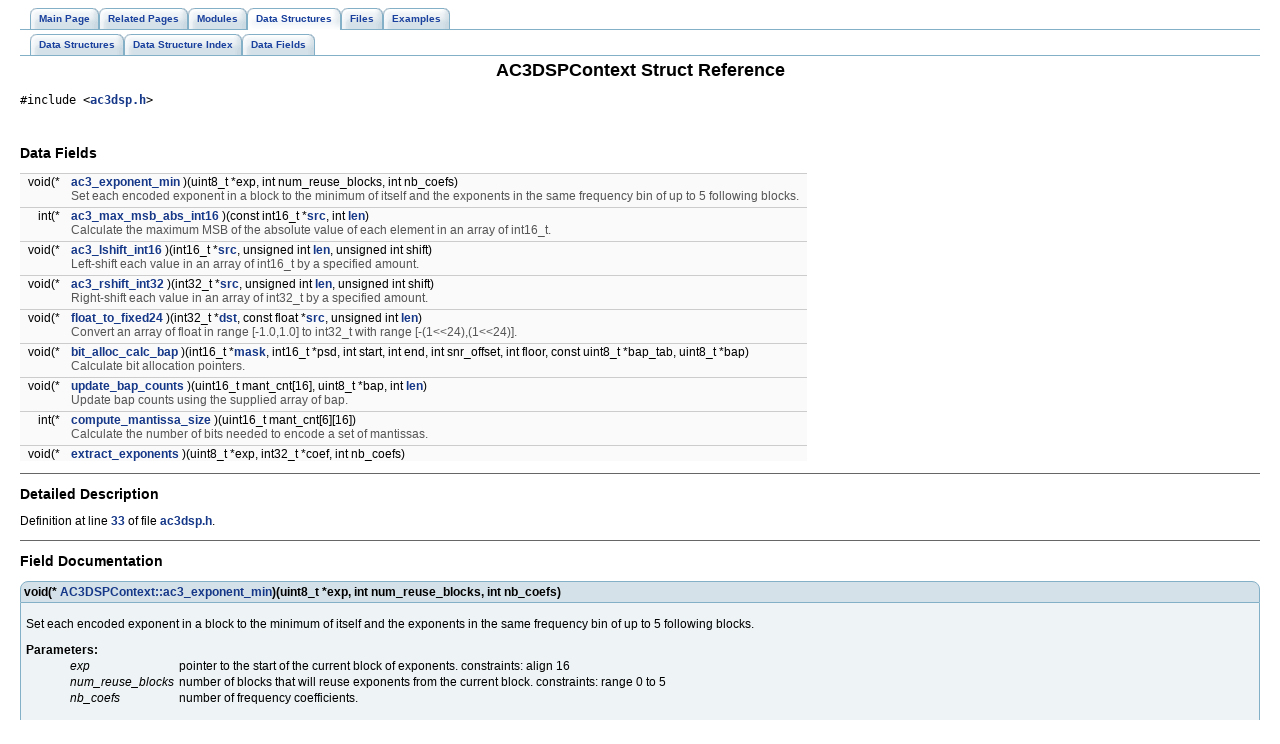

--- FILE ---
content_type: text/html
request_url: https://ffmpeg.org/doxygen/0.8/structAC3DSPContext.html
body_size: 3417
content:
<!DOCTYPE HTML PUBLIC "-//W3C//DTD HTML 4.01 Transitional//EN">
<html><head><meta http-equiv="Content-Type" content="text/html;charset=UTF-8">
<title>FFmpeg: AC3DSPContext Struct Reference</title>
<link href="tabs.css" rel="stylesheet" type="text/css">
<link href="doxygen.css" rel="stylesheet" type="text/css">
</head><body>
<!-- Generated by Doxygen 1.5.8 -->
<div class="navigation" id="top">
  <div class="tabs">
    <ul>
      <li><a href="index.html"><span>Main&nbsp;Page</span></a></li>
      <li><a href="pages.html"><span>Related&nbsp;Pages</span></a></li>
      <li><a href="modules.html"><span>Modules</span></a></li>
      <li class="current"><a href="annotated.html"><span>Data&nbsp;Structures</span></a></li>
      <li><a href="files.html"><span>Files</span></a></li>
      <li><a href="examples.html"><span>Examples</span></a></li>
    </ul>
  </div>
  <div class="tabs">
    <ul>
      <li><a href="annotated.html"><span>Data&nbsp;Structures</span></a></li>
      <li><a href="classes.html"><span>Data&nbsp;Structure&nbsp;Index</span></a></li>
      <li><a href="functions.html"><span>Data&nbsp;Fields</span></a></li>
    </ul>
  </div>
</div>
<div class="contents">
<h1>AC3DSPContext Struct Reference</h1><!-- doxytag: class="AC3DSPContext" --><code>#include &lt;<a class="el" href="ac3dsp_8h-source.html">ac3dsp.h</a>&gt;</code>
<p>
<table border="0" cellpadding="0" cellspacing="0">
<tr><td></td></tr>
<tr><td colspan="2"><br><h2>Data Fields</h2></td></tr>
<tr><td class="memItemLeft" nowrap align="right" valign="top">void(*&nbsp;</td><td class="memItemRight" valign="bottom"><a class="el" href="structAC3DSPContext.html#7926ff7fd68f59a20588398ef8316126">ac3_exponent_min</a> )(uint8_t *exp, int num_reuse_blocks, int nb_coefs)</td></tr>

<tr><td class="mdescLeft">&nbsp;</td><td class="mdescRight">Set each encoded exponent in a block to the minimum of itself and the exponents in the same frequency bin of up to 5 following blocks.  <a href="#7926ff7fd68f59a20588398ef8316126"></a><br></td></tr>
<tr><td class="memItemLeft" nowrap align="right" valign="top">int(*&nbsp;</td><td class="memItemRight" valign="bottom"><a class="el" href="structAC3DSPContext.html#ea145a68cfa198a73587ff803e853215">ac3_max_msb_abs_int16</a> )(const int16_t *<a class="el" href="fmtconvert__mmx_8c.html#04e7d62bb947351d89f791db091c2f22">src</a>, int <a class="el" href="fmtconvert__mmx_8c.html#a1de750f357945d1ef041adff1947e00">len</a>)</td></tr>

<tr><td class="mdescLeft">&nbsp;</td><td class="mdescRight">Calculate the maximum MSB of the absolute value of each element in an array of int16_t.  <a href="#ea145a68cfa198a73587ff803e853215"></a><br></td></tr>
<tr><td class="memItemLeft" nowrap align="right" valign="top">void(*&nbsp;</td><td class="memItemRight" valign="bottom"><a class="el" href="structAC3DSPContext.html#84b2e507fef70cba2ac9ac88ab49585e">ac3_lshift_int16</a> )(int16_t *<a class="el" href="fmtconvert__mmx_8c.html#04e7d62bb947351d89f791db091c2f22">src</a>, unsigned int <a class="el" href="fmtconvert__mmx_8c.html#a1de750f357945d1ef041adff1947e00">len</a>, unsigned int shift)</td></tr>

<tr><td class="mdescLeft">&nbsp;</td><td class="mdescRight">Left-shift each value in an array of int16_t by a specified amount.  <a href="#84b2e507fef70cba2ac9ac88ab49585e"></a><br></td></tr>
<tr><td class="memItemLeft" nowrap align="right" valign="top">void(*&nbsp;</td><td class="memItemRight" valign="bottom"><a class="el" href="structAC3DSPContext.html#d7d939a7bf8db371d652de92c95182b1">ac3_rshift_int32</a> )(int32_t *<a class="el" href="fmtconvert__mmx_8c.html#04e7d62bb947351d89f791db091c2f22">src</a>, unsigned int <a class="el" href="fmtconvert__mmx_8c.html#a1de750f357945d1ef041adff1947e00">len</a>, unsigned int shift)</td></tr>

<tr><td class="mdescLeft">&nbsp;</td><td class="mdescRight">Right-shift each value in an array of int32_t by a specified amount.  <a href="#d7d939a7bf8db371d652de92c95182b1"></a><br></td></tr>
<tr><td class="memItemLeft" nowrap align="right" valign="top">void(*&nbsp;</td><td class="memItemRight" valign="bottom"><a class="el" href="structAC3DSPContext.html#57ef3e94f430b5af5af168fcff8b0d63">float_to_fixed24</a> )(int32_t *<a class="el" href="vf__mcdeint_8c.html#b21831a769e1a2c0c656082a50de41cc">dst</a>, const float *<a class="el" href="fmtconvert__mmx_8c.html#04e7d62bb947351d89f791db091c2f22">src</a>, unsigned int <a class="el" href="fmtconvert__mmx_8c.html#a1de750f357945d1ef041adff1947e00">len</a>)</td></tr>

<tr><td class="mdescLeft">&nbsp;</td><td class="mdescRight">Convert an array of float in range [-1.0,1.0] to int32_t with range [-(1&lt;&lt;24),(1&lt;&lt;24)].  <a href="#57ef3e94f430b5af5af168fcff8b0d63"></a><br></td></tr>
<tr><td class="memItemLeft" nowrap align="right" valign="top">void(*&nbsp;</td><td class="memItemRight" valign="bottom"><a class="el" href="structAC3DSPContext.html#dd346bc0e73d65977902f2658cf15fbe">bit_alloc_calc_bap</a> )(int16_t *<a class="el" href="lzw_8c.html#450ea4ae52aeb4ca6e2fabf02c695153">mask</a>, int16_t *psd, int start, int end, int snr_offset, int floor, const uint8_t *bap_tab, uint8_t *bap)</td></tr>

<tr><td class="mdescLeft">&nbsp;</td><td class="mdescRight">Calculate bit allocation pointers.  <a href="#dd346bc0e73d65977902f2658cf15fbe"></a><br></td></tr>
<tr><td class="memItemLeft" nowrap align="right" valign="top">void(*&nbsp;</td><td class="memItemRight" valign="bottom"><a class="el" href="structAC3DSPContext.html#5427cdb5f91aff7acca292da7b02e324">update_bap_counts</a> )(uint16_t mant_cnt[16], uint8_t *bap, int <a class="el" href="fmtconvert__mmx_8c.html#a1de750f357945d1ef041adff1947e00">len</a>)</td></tr>

<tr><td class="mdescLeft">&nbsp;</td><td class="mdescRight">Update bap counts using the supplied array of bap.  <a href="#5427cdb5f91aff7acca292da7b02e324"></a><br></td></tr>
<tr><td class="memItemLeft" nowrap align="right" valign="top">int(*&nbsp;</td><td class="memItemRight" valign="bottom"><a class="el" href="structAC3DSPContext.html#2a1f1ec2cb48fb5f4203ad2d5265c6eb">compute_mantissa_size</a> )(uint16_t mant_cnt[6][16])</td></tr>

<tr><td class="mdescLeft">&nbsp;</td><td class="mdescRight">Calculate the number of bits needed to encode a set of mantissas.  <a href="#2a1f1ec2cb48fb5f4203ad2d5265c6eb"></a><br></td></tr>
<tr><td class="memItemLeft" nowrap align="right" valign="top">void(*&nbsp;</td><td class="memItemRight" valign="bottom"><a class="el" href="structAC3DSPContext.html#982d6e1da607913f85452f5a22198086">extract_exponents</a> )(uint8_t *exp, int32_t *coef, int nb_coefs)</td></tr>

</table>
<hr><a name="_details"></a><h2>Detailed Description</h2>

<p>Definition at line <a class="el" href="ac3dsp_8h-source.html#l00033">33</a> of file <a class="el" href="ac3dsp_8h-source.html">ac3dsp.h</a>.</p>
<hr><h2>Field Documentation</h2>
<a class="anchor" name="7926ff7fd68f59a20588398ef8316126"></a><!-- doxytag: member="AC3DSPContext::ac3_exponent_min" ref="7926ff7fd68f59a20588398ef8316126" args=")(uint8_t *exp, int num_reuse_blocks, int nb_coefs)" -->
<div class="memitem">
<div class="memproto">
      <table class="memname">
        <tr>
          <td class="memname">void(* <a class="el" href="structAC3DSPContext.html#7926ff7fd68f59a20588398ef8316126">AC3DSPContext::ac3_exponent_min</a>)(uint8_t *exp, int num_reuse_blocks, int nb_coefs)          </td>
        </tr>
      </table>
</div>
<div class="memdoc">

<p>
Set each encoded exponent in a block to the minimum of itself and the exponents in the same frequency bin of up to 5 following blocks. 
<p>
<dl compact><dt><b>Parameters:</b></dt><dd>
  <table border="0" cellspacing="2" cellpadding="0">
    <tr><td valign="top"></td><td valign="top"><em>exp</em>&nbsp;</td><td>pointer to the start of the current block of exponents. constraints: align 16 </td></tr>
    <tr><td valign="top"></td><td valign="top"><em>num_reuse_blocks</em>&nbsp;</td><td>number of blocks that will reuse exponents from the current block. constraints: range 0 to 5 </td></tr>
    <tr><td valign="top"></td><td valign="top"><em>nb_coefs</em>&nbsp;</td><td>number of frequency coefficients. </td></tr>
  </table>
</dl>

<p>Referenced by <a class="el" href="ac3enc_8c-source.html#l00461">encode_exponents()</a>, <a class="el" href="ac3dsp_8c-source.html#l00187">ff_ac3dsp_init()</a>, <a class="el" href="ac3dsp__init__arm_8c-source.html#l00040">ff_ac3dsp_init_arm()</a>, and <a class="el" href="ac3dsp__mmx_8c-source.html#l00047">ff_ac3dsp_init_x86()</a>.</p>

</div>
</div><p>
<a class="anchor" name="84b2e507fef70cba2ac9ac88ab49585e"></a><!-- doxytag: member="AC3DSPContext::ac3_lshift_int16" ref="84b2e507fef70cba2ac9ac88ab49585e" args=")(int16_t *src, unsigned int len, unsigned int shift)" -->
<div class="memitem">
<div class="memproto">
      <table class="memname">
        <tr>
          <td class="memname">void(* <a class="el" href="structAC3DSPContext.html#84b2e507fef70cba2ac9ac88ab49585e">AC3DSPContext::ac3_lshift_int16</a>)(int16_t *<a class="el" href="fmtconvert__mmx_8c.html#04e7d62bb947351d89f791db091c2f22">src</a>, unsigned int <a class="el" href="fmtconvert__mmx_8c.html#a1de750f357945d1ef041adff1947e00">len</a>, unsigned int shift)          </td>
        </tr>
      </table>
</div>
<div class="memdoc">

<p>
Left-shift each value in an array of int16_t by a specified amount. 
<p>
<dl compact><dt><b>Parameters:</b></dt><dd>
  <table border="0" cellspacing="2" cellpadding="0">
    <tr><td valign="top"></td><td valign="top"><em>src</em>&nbsp;</td><td>input array constraints: align 16 </td></tr>
    <tr><td valign="top"></td><td valign="top"><em>len</em>&nbsp;</td><td>number of values in the array constraints: multiple of 32 greater than 0 </td></tr>
    <tr><td valign="top"></td><td valign="top"><em>shift</em>&nbsp;</td><td>left shift amount constraints: range [0,15] </td></tr>
  </table>
</dl>

<p>Referenced by <a class="el" href="ac3dsp_8c-source.html#l00187">ff_ac3dsp_init()</a>, <a class="el" href="ac3dsp__init__arm_8c-source.html#l00040">ff_ac3dsp_init_arm()</a>, and <a class="el" href="ac3dsp__mmx_8c-source.html#l00047">ff_ac3dsp_init_x86()</a>.</p>

</div>
</div><p>
<a class="anchor" name="ea145a68cfa198a73587ff803e853215"></a><!-- doxytag: member="AC3DSPContext::ac3_max_msb_abs_int16" ref="ea145a68cfa198a73587ff803e853215" args=")(const int16_t *src, int len)" -->
<div class="memitem">
<div class="memproto">
      <table class="memname">
        <tr>
          <td class="memname">int(* <a class="el" href="structAC3DSPContext.html#ea145a68cfa198a73587ff803e853215">AC3DSPContext::ac3_max_msb_abs_int16</a>)(const int16_t *<a class="el" href="fmtconvert__mmx_8c.html#04e7d62bb947351d89f791db091c2f22">src</a>, int <a class="el" href="fmtconvert__mmx_8c.html#a1de750f357945d1ef041adff1947e00">len</a>)          </td>
        </tr>
      </table>
</div>
<div class="memdoc">

<p>
Calculate the maximum MSB of the absolute value of each element in an array of int16_t. 
<p>
<dl compact><dt><b>Parameters:</b></dt><dd>
  <table border="0" cellspacing="2" cellpadding="0">
    <tr><td valign="top"></td><td valign="top"><em>src</em>&nbsp;</td><td>input array constraints: align 16. values must be in range [-32767,32767] </td></tr>
    <tr><td valign="top"></td><td valign="top"><em>len</em>&nbsp;</td><td>number of values in the array constraints: multiple of 16 greater than 0 </td></tr>
  </table>
</dl>
<dl class="return" compact><dt><b>Returns:</b></dt><dd>a value with the same MSB as max(abs(src[])) </dd></dl>

<p>Referenced by <a class="el" href="ac3dsp_8c-source.html#l00187">ff_ac3dsp_init()</a>, <a class="el" href="ac3dsp__init__arm_8c-source.html#l00040">ff_ac3dsp_init_arm()</a>, <a class="el" href="ac3dsp__mmx_8c-source.html#l00047">ff_ac3dsp_init_x86()</a>, and <a class="el" href="ac3enc__fixed_8c-source.html#l00080">log2_tab()</a>.</p>

</div>
</div><p>
<a class="anchor" name="d7d939a7bf8db371d652de92c95182b1"></a><!-- doxytag: member="AC3DSPContext::ac3_rshift_int32" ref="d7d939a7bf8db371d652de92c95182b1" args=")(int32_t *src, unsigned int len, unsigned int shift)" -->
<div class="memitem">
<div class="memproto">
      <table class="memname">
        <tr>
          <td class="memname">void(* <a class="el" href="structAC3DSPContext.html#d7d939a7bf8db371d652de92c95182b1">AC3DSPContext::ac3_rshift_int32</a>)(int32_t *<a class="el" href="fmtconvert__mmx_8c.html#04e7d62bb947351d89f791db091c2f22">src</a>, unsigned int <a class="el" href="fmtconvert__mmx_8c.html#a1de750f357945d1ef041adff1947e00">len</a>, unsigned int shift)          </td>
        </tr>
      </table>
</div>
<div class="memdoc">

<p>
Right-shift each value in an array of int32_t by a specified amount. 
<p>
<dl compact><dt><b>Parameters:</b></dt><dd>
  <table border="0" cellspacing="2" cellpadding="0">
    <tr><td valign="top"></td><td valign="top"><em>src</em>&nbsp;</td><td>input array constraints: align 16 </td></tr>
    <tr><td valign="top"></td><td valign="top"><em>len</em>&nbsp;</td><td>number of values in the array constraints: multiple of 16 greater than 0 </td></tr>
    <tr><td valign="top"></td><td valign="top"><em>shift</em>&nbsp;</td><td>right shift amount constraints: range [0,31] </td></tr>
  </table>
</dl>

<p>Referenced by <a class="el" href="ac3dsp_8c-source.html#l00187">ff_ac3dsp_init()</a>, <a class="el" href="ac3dsp__init__arm_8c-source.html#l00040">ff_ac3dsp_init_arm()</a>, and <a class="el" href="ac3dsp__mmx_8c-source.html#l00047">ff_ac3dsp_init_x86()</a>.</p>

</div>
</div><p>
<a class="anchor" name="dd346bc0e73d65977902f2658cf15fbe"></a><!-- doxytag: member="AC3DSPContext::bit_alloc_calc_bap" ref="dd346bc0e73d65977902f2658cf15fbe" args=")(int16_t *mask, int16_t *psd, int start, int end, int snr_offset, int floor, const uint8_t *bap_tab, uint8_t *bap)" -->
<div class="memitem">
<div class="memproto">
      <table class="memname">
        <tr>
          <td class="memname">void(* <a class="el" href="structAC3DSPContext.html#dd346bc0e73d65977902f2658cf15fbe">AC3DSPContext::bit_alloc_calc_bap</a>)(int16_t *<a class="el" href="lzw_8c.html#450ea4ae52aeb4ca6e2fabf02c695153">mask</a>, int16_t *psd, int start, int end, int snr_offset, int floor, const uint8_t *bap_tab, uint8_t *bap)          </td>
        </tr>
      </table>
</div>
<div class="memdoc">

<p>
Calculate bit allocation pointers. 
<p>
The SNR is the difference between the masking curve and the signal. AC-3 uses this value for each frequency bin to allocate bits. The snroffset parameter is a global adjustment to the SNR for all bins.<p>
<dl compact><dt><b>Parameters:</b></dt><dd>
  <table border="0" cellspacing="2" cellpadding="0">
    <tr><td valign="top"><tt>[in]</tt>&nbsp;</td><td valign="top"><em>mask</em>&nbsp;</td><td>masking curve </td></tr>
    <tr><td valign="top"><tt>[in]</tt>&nbsp;</td><td valign="top"><em>psd</em>&nbsp;</td><td>signal power for each frequency bin </td></tr>
    <tr><td valign="top"><tt>[in]</tt>&nbsp;</td><td valign="top"><em>start</em>&nbsp;</td><td>starting bin location </td></tr>
    <tr><td valign="top"><tt>[in]</tt>&nbsp;</td><td valign="top"><em>end</em>&nbsp;</td><td>ending bin location </td></tr>
    <tr><td valign="top"><tt>[in]</tt>&nbsp;</td><td valign="top"><em>snr_offset</em>&nbsp;</td><td>SNR adjustment </td></tr>
    <tr><td valign="top"><tt>[in]</tt>&nbsp;</td><td valign="top"><em>floor</em>&nbsp;</td><td>noise floor </td></tr>
    <tr><td valign="top"><tt>[in]</tt>&nbsp;</td><td valign="top"><em>bap_tab</em>&nbsp;</td><td>look-up table for bit allocation pointers </td></tr>
    <tr><td valign="top"><tt>[out]</tt>&nbsp;</td><td valign="top"><em>bap</em>&nbsp;</td><td>bit allocation pointers </td></tr>
  </table>
</dl>

<p>Referenced by <a class="el" href="ac3enc_8c-source.html#l00949">bit_alloc()</a>, <a class="el" href="libavcodec_2ac3dec_8c-source.html#l00755">decode_audio_block()</a>, <a class="el" href="ac3dsp_8c-source.html#l00187">ff_ac3dsp_init()</a>, and <a class="el" href="ac3dsp__init__arm_8c-source.html#l00040">ff_ac3dsp_init_arm()</a>.</p>

</div>
</div><p>
<a class="anchor" name="2a1f1ec2cb48fb5f4203ad2d5265c6eb"></a><!-- doxytag: member="AC3DSPContext::compute_mantissa_size" ref="2a1f1ec2cb48fb5f4203ad2d5265c6eb" args=")(uint16_t mant_cnt[6][16])" -->
<div class="memitem">
<div class="memproto">
      <table class="memname">
        <tr>
          <td class="memname">int(* <a class="el" href="structAC3DSPContext.html#2a1f1ec2cb48fb5f4203ad2d5265c6eb">AC3DSPContext::compute_mantissa_size</a>)(uint16_t mant_cnt[6][16])          </td>
        </tr>
      </table>
</div>
<div class="memdoc">

<p>
Calculate the number of bits needed to encode a set of mantissas. 
<p>
<dl compact><dt><b>Parameters:</b></dt><dd>
  <table border="0" cellspacing="2" cellpadding="0">
    <tr><td valign="top"><tt>[in]</tt>&nbsp;</td><td valign="top"><em>mant_cnt</em>&nbsp;</td><td>bap counts for all blocks </td></tr>
  </table>
</dl>
<dl class="return" compact><dt><b>Returns:</b></dt><dd>mantissa bit count </dd></dl>

<p>Referenced by <a class="el" href="ac3enc_8c-source.html#l00926">count_mantissa_bits()</a>, <a class="el" href="ac3dsp_8c-source.html#l00187">ff_ac3dsp_init()</a>, and <a class="el" href="ac3dsp__mmx_8c-source.html#l00047">ff_ac3dsp_init_x86()</a>.</p>

</div>
</div><p>
<a class="anchor" name="982d6e1da607913f85452f5a22198086"></a><!-- doxytag: member="AC3DSPContext::extract_exponents" ref="982d6e1da607913f85452f5a22198086" args=")(uint8_t *exp, int32_t *coef, int nb_coefs)" -->
<div class="memitem">
<div class="memproto">
      <table class="memname">
        <tr>
          <td class="memname">void(* <a class="el" href="structAC3DSPContext.html#982d6e1da607913f85452f5a22198086">AC3DSPContext::extract_exponents</a>)(uint8_t *exp, int32_t *coef, int nb_coefs)          </td>
        </tr>
      </table>
</div>
<div class="memdoc">

<p>

<p>Referenced by <a class="el" href="ac3enc_8c-source.html#l00312">extract_exponents()</a>, <a class="el" href="ac3dsp_8c-source.html#l00187">ff_ac3dsp_init()</a>, and <a class="el" href="ac3dsp__init__arm_8c-source.html#l00040">ff_ac3dsp_init_arm()</a>.</p>

</div>
</div><p>
<a class="anchor" name="57ef3e94f430b5af5af168fcff8b0d63"></a><!-- doxytag: member="AC3DSPContext::float_to_fixed24" ref="57ef3e94f430b5af5af168fcff8b0d63" args=")(int32_t *dst, const float *src, unsigned int len)" -->
<div class="memitem">
<div class="memproto">
      <table class="memname">
        <tr>
          <td class="memname">void(* <a class="el" href="structAC3DSPContext.html#57ef3e94f430b5af5af168fcff8b0d63">AC3DSPContext::float_to_fixed24</a>)(int32_t *<a class="el" href="vf__mcdeint_8c.html#b21831a769e1a2c0c656082a50de41cc">dst</a>, const float *<a class="el" href="fmtconvert__mmx_8c.html#04e7d62bb947351d89f791db091c2f22">src</a>, unsigned int <a class="el" href="fmtconvert__mmx_8c.html#a1de750f357945d1ef041adff1947e00">len</a>)          </td>
        </tr>
      </table>
</div>
<div class="memdoc">

<p>
Convert an array of float in range [-1.0,1.0] to int32_t with range [-(1&lt;&lt;24),(1&lt;&lt;24)]. 
<p>
<dl compact><dt><b>Parameters:</b></dt><dd>
  <table border="0" cellspacing="2" cellpadding="0">
    <tr><td valign="top"></td><td valign="top"><em>dst</em>&nbsp;</td><td>destination array of int32_t. constraints: 16-byte aligned </td></tr>
    <tr><td valign="top"></td><td valign="top"><em>src</em>&nbsp;</td><td>source array of float. constraints: 16-byte aligned </td></tr>
    <tr><td valign="top"></td><td valign="top"><em>len</em>&nbsp;</td><td>number of elements to convert. constraints: multiple of 32 greater than zero </td></tr>
  </table>
</dl>

<p>Referenced by <a class="el" href="ac3enc__float_8c-source.html#l00096">ff_ac3_float_scale_coefficients()</a>, <a class="el" href="ac3dsp_8c-source.html#l00187">ff_ac3dsp_init()</a>, <a class="el" href="ac3dsp__init__arm_8c-source.html#l00040">ff_ac3dsp_init_arm()</a>, and <a class="el" href="ac3dsp__mmx_8c-source.html#l00047">ff_ac3dsp_init_x86()</a>.</p>

</div>
</div><p>
<a class="anchor" name="5427cdb5f91aff7acca292da7b02e324"></a><!-- doxytag: member="AC3DSPContext::update_bap_counts" ref="5427cdb5f91aff7acca292da7b02e324" args=")(uint16_t mant_cnt[16], uint8_t *bap, int len)" -->
<div class="memitem">
<div class="memproto">
      <table class="memname">
        <tr>
          <td class="memname">void(* <a class="el" href="structAC3DSPContext.html#5427cdb5f91aff7acca292da7b02e324">AC3DSPContext::update_bap_counts</a>)(uint16_t mant_cnt[16], uint8_t *bap, int <a class="el" href="fmtconvert__mmx_8c.html#a1de750f357945d1ef041adff1947e00">len</a>)          </td>
        </tr>
      </table>
</div>
<div class="memdoc">

<p>
Update bap counts using the supplied array of bap. 
<p>
<dl compact><dt><b>Parameters:</b></dt><dd>
  <table border="0" cellspacing="2" cellpadding="0">
    <tr><td valign="top"><tt>[out]</tt>&nbsp;</td><td valign="top"><em>mant_cnt</em>&nbsp;</td><td>bap counts for 1 block </td></tr>
    <tr><td valign="top"><tt>[in]</tt>&nbsp;</td><td valign="top"><em>bap</em>&nbsp;</td><td>array of bap, pointing to start coef bin </td></tr>
    <tr><td valign="top"><tt>[in]</tt>&nbsp;</td><td valign="top"><em>len</em>&nbsp;</td><td>number of elements to process </td></tr>
  </table>
</dl>

<p>Referenced by <a class="el" href="ac3enc_8c-source.html#l00906">count_mantissa_bits_update_ch()</a>, <a class="el" href="ac3dsp_8c-source.html#l00187">ff_ac3dsp_init()</a>, and <a class="el" href="ac3dsp__init__arm_8c-source.html#l00040">ff_ac3dsp_init_arm()</a>.</p>

</div>
</div><p>
<hr>The documentation for this struct was generated from the following file:<ul>
<li>libavcodec/<a class="el" href="ac3dsp_8h-source.html">ac3dsp.h</a></ul>
</div>
<hr size="1"><address style="text-align: right;"><small>Generated on Fri Oct 26 02:39:50 2012 for FFmpeg by&nbsp;
<a href="http://www.doxygen.org/index.html">
<img src="doxygen.png" alt="doxygen" align="middle" border="0"></a> 1.5.8 </small></address>
</body>
</html>
